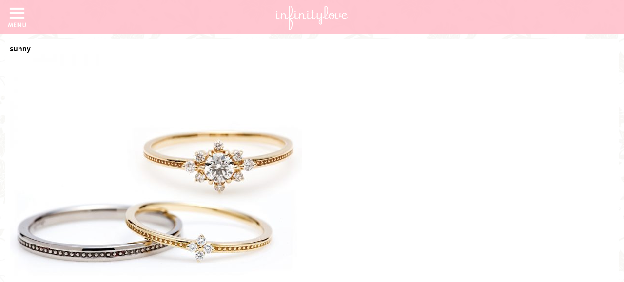

--- FILE ---
content_type: text/html; charset=UTF-8
request_url: https://infinity-bridal.com/prods/sunny/attachment/sunny-3/
body_size: 24254
content:
<!DOCTYPE html>
<html dir="ltr" lang="ja">
<head>
<!-- Google Tag Manager -->
<script>(function(w,d,s,l,i){w[l]=w[l]||[];w[l].push({'gtm.start':
new Date().getTime(),event:'gtm.js'});var f=d.getElementsByTagName(s)[0],
j=d.createElement(s),dl=l!='dataLayer'?'&l='+l:'';j.async=true;j.src=
'https://www.googletagmanager.com/gtm.js?id='+i+dl;f.parentNode.insertBefore(j,f);
})(window,document,'script','dataLayer','GTM-M9TSBPS');</script>
<!-- End Google Tag Manager -->
<meta charset="UTF-8">
<meta name="viewport" content="width=device-width, initial-scale=1">


		<!-- All in One SEO 4.8.3.2 - aioseo.com -->
		<title>sunny | infinitylove（インフィニティラヴ）公式サイト</title>
	<meta name="robots" content="max-image-preview:large" />
	<meta name="author" content="zengo"/>
	<link rel="canonical" href="https://infinity-bridal.com/prods/sunny/attachment/sunny-3/" />
	<meta name="generator" content="All in One SEO (AIOSEO) 4.8.3.2" />
		<script type="application/ld+json" class="aioseo-schema">
			{"@context":"https:\/\/schema.org","@graph":[{"@type":"BreadcrumbList","@id":"https:\/\/infinity-bridal.com\/prods\/sunny\/attachment\/sunny-3\/#breadcrumblist","itemListElement":[{"@type":"ListItem","@id":"https:\/\/infinity-bridal.com#listItem","position":1,"name":"\u30db\u30fc\u30e0","item":"https:\/\/infinity-bridal.com","nextItem":{"@type":"ListItem","@id":"https:\/\/infinity-bridal.com\/prods\/sunny\/attachment\/sunny-3\/#listItem","name":"sunny"}},{"@type":"ListItem","@id":"https:\/\/infinity-bridal.com\/prods\/sunny\/attachment\/sunny-3\/#listItem","position":2,"name":"sunny","previousItem":{"@type":"ListItem","@id":"https:\/\/infinity-bridal.com#listItem","name":"\u30db\u30fc\u30e0"}}]},{"@type":"ItemPage","@id":"https:\/\/infinity-bridal.com\/prods\/sunny\/attachment\/sunny-3\/#itempage","url":"https:\/\/infinity-bridal.com\/prods\/sunny\/attachment\/sunny-3\/","name":"sunny | infinitylove\uff08\u30a4\u30f3\u30d5\u30a3\u30cb\u30c6\u30a3\u30e9\u30f4\uff09\u516c\u5f0f\u30b5\u30a4\u30c8","inLanguage":"ja","isPartOf":{"@id":"https:\/\/infinity-bridal.com\/#website"},"breadcrumb":{"@id":"https:\/\/infinity-bridal.com\/prods\/sunny\/attachment\/sunny-3\/#breadcrumblist"},"author":{"@id":"https:\/\/infinity-bridal.com\/author\/zengo\/#author"},"creator":{"@id":"https:\/\/infinity-bridal.com\/author\/zengo\/#author"},"datePublished":"2016-12-26T11:46:30+09:00","dateModified":"2016-12-26T11:46:30+09:00"},{"@type":"Organization","@id":"https:\/\/infinity-bridal.com\/#organization","name":"infinitylove\uff08\u30a4\u30f3\u30d5\u30a3\u30cb\u30c6\u30a3\u30e9\u30f4\uff09\u516c\u5f0f\u30b5\u30a4\u30c8","description":"\u65b0\u6f5f\u7d50\u5a5a\u6307\u8f2a\u30fb\u5a5a\u7d04\u6307\u8f2a\u30d6\u30e9\u30a4\u30c0\u30eb\u30b8\u30e5\u30a8\u30ea\u30fc\u30d6\u30e9\u30f3\u30c9\u3000infinitylove\uff08\u30a4\u30f3\u30d5\u30a3\u30cb\u30c6\u30a3\u30e9\u30f4\uff09\u3000\u516c\u5f0f\u30da\u30fc\u30b8","url":"https:\/\/infinity-bridal.com\/"},{"@type":"Person","@id":"https:\/\/infinity-bridal.com\/author\/zengo\/#author","url":"https:\/\/infinity-bridal.com\/author\/zengo\/","name":"zengo","image":{"@type":"ImageObject","@id":"https:\/\/infinity-bridal.com\/prods\/sunny\/attachment\/sunny-3\/#authorImage","url":"https:\/\/secure.gravatar.com\/avatar\/20f10b2b2d09b4e607fc69d27ee4a4c2?s=96&d=mm&r=g","width":96,"height":96,"caption":"zengo"}},{"@type":"WebSite","@id":"https:\/\/infinity-bridal.com\/#website","url":"https:\/\/infinity-bridal.com\/","name":"infinitylove\uff08\u30a4\u30f3\u30d5\u30a3\u30cb\u30c6\u30a3\u30e9\u30f4\uff09\u516c\u5f0f\u30b5\u30a4\u30c8","description":"\u65b0\u6f5f\u7d50\u5a5a\u6307\u8f2a\u30fb\u5a5a\u7d04\u6307\u8f2a\u30d6\u30e9\u30a4\u30c0\u30eb\u30b8\u30e5\u30a8\u30ea\u30fc\u30d6\u30e9\u30f3\u30c9\u3000infinitylove\uff08\u30a4\u30f3\u30d5\u30a3\u30cb\u30c6\u30a3\u30e9\u30f4\uff09\u3000\u516c\u5f0f\u30da\u30fc\u30b8","inLanguage":"ja","publisher":{"@id":"https:\/\/infinity-bridal.com\/#organization"}}]}
		</script>
		<!-- All in One SEO -->

<link rel='dns-prefetch' href='//code.jquery.com' />
<link rel='dns-prefetch' href='//fonts.googleapis.com' />
<script type="text/javascript">
window._wpemojiSettings = {"baseUrl":"https:\/\/s.w.org\/images\/core\/emoji\/14.0.0\/72x72\/","ext":".png","svgUrl":"https:\/\/s.w.org\/images\/core\/emoji\/14.0.0\/svg\/","svgExt":".svg","source":{"concatemoji":"https:\/\/infinity-bridal.com\/cont\/wp-includes\/js\/wp-emoji-release.min.js?ver=6.2.8"}};
/*! This file is auto-generated */
!function(e,a,t){var n,r,o,i=a.createElement("canvas"),p=i.getContext&&i.getContext("2d");function s(e,t){p.clearRect(0,0,i.width,i.height),p.fillText(e,0,0);e=i.toDataURL();return p.clearRect(0,0,i.width,i.height),p.fillText(t,0,0),e===i.toDataURL()}function c(e){var t=a.createElement("script");t.src=e,t.defer=t.type="text/javascript",a.getElementsByTagName("head")[0].appendChild(t)}for(o=Array("flag","emoji"),t.supports={everything:!0,everythingExceptFlag:!0},r=0;r<o.length;r++)t.supports[o[r]]=function(e){if(p&&p.fillText)switch(p.textBaseline="top",p.font="600 32px Arial",e){case"flag":return s("\ud83c\udff3\ufe0f\u200d\u26a7\ufe0f","\ud83c\udff3\ufe0f\u200b\u26a7\ufe0f")?!1:!s("\ud83c\uddfa\ud83c\uddf3","\ud83c\uddfa\u200b\ud83c\uddf3")&&!s("\ud83c\udff4\udb40\udc67\udb40\udc62\udb40\udc65\udb40\udc6e\udb40\udc67\udb40\udc7f","\ud83c\udff4\u200b\udb40\udc67\u200b\udb40\udc62\u200b\udb40\udc65\u200b\udb40\udc6e\u200b\udb40\udc67\u200b\udb40\udc7f");case"emoji":return!s("\ud83e\udef1\ud83c\udffb\u200d\ud83e\udef2\ud83c\udfff","\ud83e\udef1\ud83c\udffb\u200b\ud83e\udef2\ud83c\udfff")}return!1}(o[r]),t.supports.everything=t.supports.everything&&t.supports[o[r]],"flag"!==o[r]&&(t.supports.everythingExceptFlag=t.supports.everythingExceptFlag&&t.supports[o[r]]);t.supports.everythingExceptFlag=t.supports.everythingExceptFlag&&!t.supports.flag,t.DOMReady=!1,t.readyCallback=function(){t.DOMReady=!0},t.supports.everything||(n=function(){t.readyCallback()},a.addEventListener?(a.addEventListener("DOMContentLoaded",n,!1),e.addEventListener("load",n,!1)):(e.attachEvent("onload",n),a.attachEvent("onreadystatechange",function(){"complete"===a.readyState&&t.readyCallback()})),(e=t.source||{}).concatemoji?c(e.concatemoji):e.wpemoji&&e.twemoji&&(c(e.twemoji),c(e.wpemoji)))}(window,document,window._wpemojiSettings);
</script>
<style type="text/css">
img.wp-smiley,
img.emoji {
	display: inline !important;
	border: none !important;
	box-shadow: none !important;
	height: 1em !important;
	width: 1em !important;
	margin: 0 0.07em !important;
	vertical-align: -0.1em !important;
	background: none !important;
	padding: 0 !important;
}
</style>
	<link rel='stylesheet' id='sbi_styles-css' href='https://infinity-bridal.com/cont/wp-content/plugins/instagram-feed/css/sbi-styles.min.css?ver=6.9.1' type='text/css' media='all' />
<link rel='stylesheet' id='wp-block-library-css' href='https://infinity-bridal.com/cont/wp-includes/css/dist/block-library/style.min.css?ver=6.2.8' type='text/css' media='all' />
<link rel='stylesheet' id='classic-theme-styles-css' href='https://infinity-bridal.com/cont/wp-includes/css/classic-themes.min.css?ver=6.2.8' type='text/css' media='all' />
<style id='global-styles-inline-css' type='text/css'>
body{--wp--preset--color--black: #000000;--wp--preset--color--cyan-bluish-gray: #abb8c3;--wp--preset--color--white: #ffffff;--wp--preset--color--pale-pink: #f78da7;--wp--preset--color--vivid-red: #cf2e2e;--wp--preset--color--luminous-vivid-orange: #ff6900;--wp--preset--color--luminous-vivid-amber: #fcb900;--wp--preset--color--light-green-cyan: #7bdcb5;--wp--preset--color--vivid-green-cyan: #00d084;--wp--preset--color--pale-cyan-blue: #8ed1fc;--wp--preset--color--vivid-cyan-blue: #0693e3;--wp--preset--color--vivid-purple: #9b51e0;--wp--preset--gradient--vivid-cyan-blue-to-vivid-purple: linear-gradient(135deg,rgba(6,147,227,1) 0%,rgb(155,81,224) 100%);--wp--preset--gradient--light-green-cyan-to-vivid-green-cyan: linear-gradient(135deg,rgb(122,220,180) 0%,rgb(0,208,130) 100%);--wp--preset--gradient--luminous-vivid-amber-to-luminous-vivid-orange: linear-gradient(135deg,rgba(252,185,0,1) 0%,rgba(255,105,0,1) 100%);--wp--preset--gradient--luminous-vivid-orange-to-vivid-red: linear-gradient(135deg,rgba(255,105,0,1) 0%,rgb(207,46,46) 100%);--wp--preset--gradient--very-light-gray-to-cyan-bluish-gray: linear-gradient(135deg,rgb(238,238,238) 0%,rgb(169,184,195) 100%);--wp--preset--gradient--cool-to-warm-spectrum: linear-gradient(135deg,rgb(74,234,220) 0%,rgb(151,120,209) 20%,rgb(207,42,186) 40%,rgb(238,44,130) 60%,rgb(251,105,98) 80%,rgb(254,248,76) 100%);--wp--preset--gradient--blush-light-purple: linear-gradient(135deg,rgb(255,206,236) 0%,rgb(152,150,240) 100%);--wp--preset--gradient--blush-bordeaux: linear-gradient(135deg,rgb(254,205,165) 0%,rgb(254,45,45) 50%,rgb(107,0,62) 100%);--wp--preset--gradient--luminous-dusk: linear-gradient(135deg,rgb(255,203,112) 0%,rgb(199,81,192) 50%,rgb(65,88,208) 100%);--wp--preset--gradient--pale-ocean: linear-gradient(135deg,rgb(255,245,203) 0%,rgb(182,227,212) 50%,rgb(51,167,181) 100%);--wp--preset--gradient--electric-grass: linear-gradient(135deg,rgb(202,248,128) 0%,rgb(113,206,126) 100%);--wp--preset--gradient--midnight: linear-gradient(135deg,rgb(2,3,129) 0%,rgb(40,116,252) 100%);--wp--preset--duotone--dark-grayscale: url('#wp-duotone-dark-grayscale');--wp--preset--duotone--grayscale: url('#wp-duotone-grayscale');--wp--preset--duotone--purple-yellow: url('#wp-duotone-purple-yellow');--wp--preset--duotone--blue-red: url('#wp-duotone-blue-red');--wp--preset--duotone--midnight: url('#wp-duotone-midnight');--wp--preset--duotone--magenta-yellow: url('#wp-duotone-magenta-yellow');--wp--preset--duotone--purple-green: url('#wp-duotone-purple-green');--wp--preset--duotone--blue-orange: url('#wp-duotone-blue-orange');--wp--preset--font-size--small: 13px;--wp--preset--font-size--medium: 20px;--wp--preset--font-size--large: 36px;--wp--preset--font-size--x-large: 42px;--wp--preset--spacing--20: 0.44rem;--wp--preset--spacing--30: 0.67rem;--wp--preset--spacing--40: 1rem;--wp--preset--spacing--50: 1.5rem;--wp--preset--spacing--60: 2.25rem;--wp--preset--spacing--70: 3.38rem;--wp--preset--spacing--80: 5.06rem;--wp--preset--shadow--natural: 6px 6px 9px rgba(0, 0, 0, 0.2);--wp--preset--shadow--deep: 12px 12px 50px rgba(0, 0, 0, 0.4);--wp--preset--shadow--sharp: 6px 6px 0px rgba(0, 0, 0, 0.2);--wp--preset--shadow--outlined: 6px 6px 0px -3px rgba(255, 255, 255, 1), 6px 6px rgba(0, 0, 0, 1);--wp--preset--shadow--crisp: 6px 6px 0px rgba(0, 0, 0, 1);}:where(.is-layout-flex){gap: 0.5em;}body .is-layout-flow > .alignleft{float: left;margin-inline-start: 0;margin-inline-end: 2em;}body .is-layout-flow > .alignright{float: right;margin-inline-start: 2em;margin-inline-end: 0;}body .is-layout-flow > .aligncenter{margin-left: auto !important;margin-right: auto !important;}body .is-layout-constrained > .alignleft{float: left;margin-inline-start: 0;margin-inline-end: 2em;}body .is-layout-constrained > .alignright{float: right;margin-inline-start: 2em;margin-inline-end: 0;}body .is-layout-constrained > .aligncenter{margin-left: auto !important;margin-right: auto !important;}body .is-layout-constrained > :where(:not(.alignleft):not(.alignright):not(.alignfull)){max-width: var(--wp--style--global--content-size);margin-left: auto !important;margin-right: auto !important;}body .is-layout-constrained > .alignwide{max-width: var(--wp--style--global--wide-size);}body .is-layout-flex{display: flex;}body .is-layout-flex{flex-wrap: wrap;align-items: center;}body .is-layout-flex > *{margin: 0;}:where(.wp-block-columns.is-layout-flex){gap: 2em;}.has-black-color{color: var(--wp--preset--color--black) !important;}.has-cyan-bluish-gray-color{color: var(--wp--preset--color--cyan-bluish-gray) !important;}.has-white-color{color: var(--wp--preset--color--white) !important;}.has-pale-pink-color{color: var(--wp--preset--color--pale-pink) !important;}.has-vivid-red-color{color: var(--wp--preset--color--vivid-red) !important;}.has-luminous-vivid-orange-color{color: var(--wp--preset--color--luminous-vivid-orange) !important;}.has-luminous-vivid-amber-color{color: var(--wp--preset--color--luminous-vivid-amber) !important;}.has-light-green-cyan-color{color: var(--wp--preset--color--light-green-cyan) !important;}.has-vivid-green-cyan-color{color: var(--wp--preset--color--vivid-green-cyan) !important;}.has-pale-cyan-blue-color{color: var(--wp--preset--color--pale-cyan-blue) !important;}.has-vivid-cyan-blue-color{color: var(--wp--preset--color--vivid-cyan-blue) !important;}.has-vivid-purple-color{color: var(--wp--preset--color--vivid-purple) !important;}.has-black-background-color{background-color: var(--wp--preset--color--black) !important;}.has-cyan-bluish-gray-background-color{background-color: var(--wp--preset--color--cyan-bluish-gray) !important;}.has-white-background-color{background-color: var(--wp--preset--color--white) !important;}.has-pale-pink-background-color{background-color: var(--wp--preset--color--pale-pink) !important;}.has-vivid-red-background-color{background-color: var(--wp--preset--color--vivid-red) !important;}.has-luminous-vivid-orange-background-color{background-color: var(--wp--preset--color--luminous-vivid-orange) !important;}.has-luminous-vivid-amber-background-color{background-color: var(--wp--preset--color--luminous-vivid-amber) !important;}.has-light-green-cyan-background-color{background-color: var(--wp--preset--color--light-green-cyan) !important;}.has-vivid-green-cyan-background-color{background-color: var(--wp--preset--color--vivid-green-cyan) !important;}.has-pale-cyan-blue-background-color{background-color: var(--wp--preset--color--pale-cyan-blue) !important;}.has-vivid-cyan-blue-background-color{background-color: var(--wp--preset--color--vivid-cyan-blue) !important;}.has-vivid-purple-background-color{background-color: var(--wp--preset--color--vivid-purple) !important;}.has-black-border-color{border-color: var(--wp--preset--color--black) !important;}.has-cyan-bluish-gray-border-color{border-color: var(--wp--preset--color--cyan-bluish-gray) !important;}.has-white-border-color{border-color: var(--wp--preset--color--white) !important;}.has-pale-pink-border-color{border-color: var(--wp--preset--color--pale-pink) !important;}.has-vivid-red-border-color{border-color: var(--wp--preset--color--vivid-red) !important;}.has-luminous-vivid-orange-border-color{border-color: var(--wp--preset--color--luminous-vivid-orange) !important;}.has-luminous-vivid-amber-border-color{border-color: var(--wp--preset--color--luminous-vivid-amber) !important;}.has-light-green-cyan-border-color{border-color: var(--wp--preset--color--light-green-cyan) !important;}.has-vivid-green-cyan-border-color{border-color: var(--wp--preset--color--vivid-green-cyan) !important;}.has-pale-cyan-blue-border-color{border-color: var(--wp--preset--color--pale-cyan-blue) !important;}.has-vivid-cyan-blue-border-color{border-color: var(--wp--preset--color--vivid-cyan-blue) !important;}.has-vivid-purple-border-color{border-color: var(--wp--preset--color--vivid-purple) !important;}.has-vivid-cyan-blue-to-vivid-purple-gradient-background{background: var(--wp--preset--gradient--vivid-cyan-blue-to-vivid-purple) !important;}.has-light-green-cyan-to-vivid-green-cyan-gradient-background{background: var(--wp--preset--gradient--light-green-cyan-to-vivid-green-cyan) !important;}.has-luminous-vivid-amber-to-luminous-vivid-orange-gradient-background{background: var(--wp--preset--gradient--luminous-vivid-amber-to-luminous-vivid-orange) !important;}.has-luminous-vivid-orange-to-vivid-red-gradient-background{background: var(--wp--preset--gradient--luminous-vivid-orange-to-vivid-red) !important;}.has-very-light-gray-to-cyan-bluish-gray-gradient-background{background: var(--wp--preset--gradient--very-light-gray-to-cyan-bluish-gray) !important;}.has-cool-to-warm-spectrum-gradient-background{background: var(--wp--preset--gradient--cool-to-warm-spectrum) !important;}.has-blush-light-purple-gradient-background{background: var(--wp--preset--gradient--blush-light-purple) !important;}.has-blush-bordeaux-gradient-background{background: var(--wp--preset--gradient--blush-bordeaux) !important;}.has-luminous-dusk-gradient-background{background: var(--wp--preset--gradient--luminous-dusk) !important;}.has-pale-ocean-gradient-background{background: var(--wp--preset--gradient--pale-ocean) !important;}.has-electric-grass-gradient-background{background: var(--wp--preset--gradient--electric-grass) !important;}.has-midnight-gradient-background{background: var(--wp--preset--gradient--midnight) !important;}.has-small-font-size{font-size: var(--wp--preset--font-size--small) !important;}.has-medium-font-size{font-size: var(--wp--preset--font-size--medium) !important;}.has-large-font-size{font-size: var(--wp--preset--font-size--large) !important;}.has-x-large-font-size{font-size: var(--wp--preset--font-size--x-large) !important;}
.wp-block-navigation a:where(:not(.wp-element-button)){color: inherit;}
:where(.wp-block-columns.is-layout-flex){gap: 2em;}
.wp-block-pullquote{font-size: 1.5em;line-height: 1.6;}
</style>
<link rel='stylesheet' id='style-css' href='https://infinity-bridal.com/cont/wp-content/themes/infinity_sp/style.css?ver=20190610183351' type='text/css' media='all' />
<link rel='stylesheet' id='add-css' href='https://infinity-bridal.com/cont/wp-content/themes/infinity_sp/add.css?ver=20250617173849' type='text/css' media='all' />
<link rel='stylesheet' id='grid-css' href='https://infinity-bridal.com/cont/wp-content/themes/infinity_sp/gridsys_hv.css?ver=20230226103123' type='text/css' media='all' />
<link rel='stylesheet' id='google_font-css' href='https://fonts.googleapis.com/css?family=Playfair+Display%3A400%2C400italic%7CCrimson+Text%3A400%2C400italic%2C700italic%2C700%7CRoboto%3A400%2C300&#038;ver=1.3.8' type='text/css' media='all' />
<link rel='stylesheet' id='icomoon-css' href='https://infinity-bridal.com/cont/wp-content/themes/infinity_sp/common/icoB/icon.css?ver=20161226143030' type='text/css' media='all' />
<link rel='stylesheet' id='fontawasome-css' href='https://infinity-bridal.com/cont/wp-content/themes/infinity_sp/fonts/css/font-awesome.min.css?ver=1.3.8' type='text/css' media='all' />
<link rel='stylesheet' id='slider-css' href='https://infinity-bridal.com/cont/wp-content/themes/infinity_sp/js/slider/flexslider.css?ver=20190610183351' type='text/css' media='all' />
<script type='text/javascript' src='https://code.jquery.com/jquery-1.11.2.min.js?ver=1.11.2' id='jquery-js'></script>
<script type='text/javascript' src='https://infinity-bridal.com/cont/wp-content/themes/infinity_sp/js/slider/jquery.flexslider.js?ver=1.1.1' id='sliderjs-js'></script>
<script type='text/javascript' src='https://infinity-bridal.com/cont/wp-content/themes/infinity_sp/js/slider/slider.setup.js?ver=1.1.2' id='slider_setup-js'></script>
<link rel="https://api.w.org/" href="https://infinity-bridal.com/wp-json/" /><link rel="alternate" type="application/json" href="https://infinity-bridal.com/wp-json/wp/v2/media/502" /><link rel='shortlink' href='https://infinity-bridal.com/?p=502' />
<link rel="alternate" type="application/json+oembed" href="https://infinity-bridal.com/wp-json/oembed/1.0/embed?url=https%3A%2F%2Finfinity-bridal.com%2Fprods%2Fsunny%2Fattachment%2Fsunny-3%2F" />
<link rel="alternate" type="text/xml+oembed" href="https://infinity-bridal.com/wp-json/oembed/1.0/embed?url=https%3A%2F%2Finfinity-bridal.com%2Fprods%2Fsunny%2Fattachment%2Fsunny-3%2F&#038;format=xml" />
</head>
<body class="attachment attachment-template-default single single-attachment postid-502 attachmentid-502 attachment-jpeg">
<!-- Google Tag Manager (noscript) -->
<noscript><iframe src="https://www.googletagmanager.com/ns.html?id=GTM-M9TSBPS"
height="0" width="0" style="display:none;visibility:hidden"></iframe></noscript>
<!-- End Google Tag Manager (noscript) -->
<header id="header">
<div id="header-in" class="clearfix">
<div id="logo" class="resp-img">
<h1><a class="logo" href="https://infinity-bridal.com"><img src="https://infinity-bridal.com/cont/wp-content/themes/infinity_sp/img/logo.svg" alt="infinitylove（インフィニティラヴ）公式サイト" /></a></h1>
</div>

<div class="hbtn" id="btn_open"><a href="#" class="build-menu-button"><img src="https://infinity-bridal.com/cont/wp-content/themes/infinity_sp/img/hmenu_menu.png" alt="メニュー" /></a></div>
<div class="hbtn" id="btn_close"><a href="#" class="build-menu-button"><img src="https://infinity-bridal.com/cont/wp-content/themes/infinity_sp/img/hmenu_close.png" alt="閉じる" /></a></div>
</div>
<nav id="slide_menu">
<ul class="clearfix">
<li id="menu-item-18" class="menu-item menu-item-type-post_type menu-item-object-page menu-item-18"><a href="https://infinity-bridal.com/news/">News</a></li>
<li id="menu-item-16" class="menu-item menu-item-type-post_type menu-item-object-page menu-item-16"><a href="https://infinity-bridal.com/concept/">Concept</a></li>
<li id="menu-item-544" class="menu-item menu-item-type-custom menu-item-object-custom menu-item-544"><a href="https://infinity-bridal.com/prods/items/marriage-ring/">Marriage Ring</a></li>
<li id="menu-item-1094" class="menu-item menu-item-type-custom menu-item-object-custom menu-item-1094"><a href="https://infinity-bridal.com/prods/items/engage/">Engagement Ring</a></li>
<li id="menu-item-1095" class="menu-item menu-item-type-custom menu-item-object-custom menu-item-1095"><a href="https://infinity-bridal.com/prods/items/setring/">Set Ring</a></li>
<li id="menu-item-456" class="menu-item menu-item-type-custom menu-item-object-custom menu-item-456"><a href="https://infinity-bridal.com/shops">Shoplist</a></li>
<li id="menu-item-1155" class="menu-item menu-item-type-post_type menu-item-object-page menu-item-1155"><a href="https://infinity-bridal.com/quality/">品質について</a></li>
<li id="menu-item-14" class="menu-item menu-item-type-post_type menu-item-object-page menu-item-14"><a href="https://infinity-bridal.com/service/">アフターサービス</a></li>
<li class="snslist"><a href="https://www.facebook.com/infinitylove.bridal/" target="_blank"><i class="fa fa-facebook-square" aria-hidden="true"></i>Facebook</a></li>
<li class="snslist"><a href="https://www.instagram.com/infinitylove_bridal/" target="_blank"><i class="fa fa-instagram" aria-hidden="true"></i>Instagram</a></li>
</ul>
</nav>
</header><!-- / #header -->

<div id="wrapper">
<div id="maincont">
<div id="maincont-in" class="clearfix">

<h2>sunny</h2>
<p class="attachment"><a href='https://infinity-bridal.com/cont/wp-content/uploads/2016/12/sunny.jpg'><img width="600" height="600" src="https://infinity-bridal.com/cont/wp-content/uploads/2016/12/sunny-600x600.jpg" class="attachment-medium size-medium" alt="" decoding="async" loading="lazy" srcset="https://infinity-bridal.com/cont/wp-content/uploads/2016/12/sunny-600x600.jpg 600w, https://infinity-bridal.com/cont/wp-content/uploads/2016/12/sunny-768x768.jpg 768w, https://infinity-bridal.com/cont/wp-content/uploads/2016/12/sunny.jpg 800w" sizes="(max-width: 600px) 100vw, 600px" /></a></p>
wwww
</div>
</div>

</div><!-- /wrapper -->

<div id="footerArea">
<ul class="SnsBtn flex">
<li><a href="https://www.facebook.com/infinitylove.bridal/" target="_blank"><i class="fa fa-facebook-square" aria-hidden="true"></i></a></li>
<li><a href="https://www.instagram.com/infinitylove_bridal/" target="_blank"><i class="fa fa-instagram" aria-hidden="true"></i></a></li>
</ul>
<div class="LinkW dnone">
<a href="https://infinity-bridal.com/about_warranty201803">
ブライダルリング品質保証書の表記についてのお詫びとご説明
</a>
</div>
<div id="footerB">
<div id="Copyright">
<a href="https://infinity-bridal.com" title="infinitylove（インフィニティラヴ）公式サイト">COPYRIGHT&copy; 2026 D.A.P.T. ALL RIGHT RESERVED.</a>
</div>
</div>
</div><!-- /footerArea -->
<script>
$(function() {
	$(".build-menu-button").on("click", function() {
		$("#slide_menu").slideToggle(300);
		$("#header-in").toggleClass("active");//追加部分
        });
        return false;
    });
</script>
<!-- Instagram Feed JS -->
<script type="text/javascript">
var sbiajaxurl = "https://infinity-bridal.com/cont/wp-admin/admin-ajax.php";
</script>
</body>
</html>

--- FILE ---
content_type: text/css
request_url: https://infinity-bridal.com/cont/wp-content/themes/infinity_sp/style.css?ver=20190610183351
body_size: 5487
content:
@charset "UTF-8";
/*
Theme Name: Infinity SP
Description: WP themes by zengo.
Version: 1.0
Author: Takanori
Tags: simple
*/

* {
	margin: 0;
	padding: 0;
	-moz-box-sizing: border-box;
	-webkit-box-sizing: border-box;
	-ms-box-sizing: border-box;
	-o-box-sizing: border-box;
	box-sizing: border-box;
}
body {
	font-size: 12px;
	font-family: "メイリオ", Meiryo, "ヒラギノ角ゴ Pro W3", "Hiragino Kaku Gothic Pro W3", Osaka, "ＭＳ Ｐゴシック", sans-serif;
	color: #000000;
	line-height: 1.5;
	padding: 0 0 0 0;
	/* 画像ファイルの指定 */
	background-image: url(img/bg02.jpg);
	/* 画像を常に天地左右の中央に配置 */
	background-position: center center;
	/* 画像をタイル状に繰り返し表示しない */
	background-repeat: repeat;
	/* コンテンツの高さが画像の高さより大きい時、動かないように固定 */
	background-attachment: fixed;
	/* 表示するコンテナの大きさに基づいて、背景画像を調整 */
	/* 背景画像が読み込まれる前に表示される背景のカラー */
	background-color: #f7f7f7;
}
/*
===== CLEARFIX ==========================================
*/
.clearfix:after {
	content: ".";
	display: block;
	height: 0;
	clear: both;
	visibility: hidden;
}
.clearfix {
	zoom: 100%
}
/* ------------------------------------------------------------

	リンク

------------------------------------------------------------ */
a {
	color: purple;
	text-decoration: none;
	outline: none;
}
a:hover {
	color: purple;
	text-decoration: underline;
}
a:visited {
	color: purple
}
a.blue {
	color: blue
}
a.unline {
	text-decoration: underline
}
/* ------------------------------------------------------------

	リセット

------------------------------------------------------------ */
img {
	max-width: 100%;
	height: auto;
	border: 0pt none;
	vertical-align: bottom;
}
h1, h2, h3, h4, h5, h6, div, p, ul, ol, li, dl, dt, dd, form, address, pre, strong, em {
	list-style-type: none;
	font-style: normal;
	font-weight: normal;
	margin: 0;
	padding: 0;
}
strong {
	font-weight: bold
}
h2, h3, h4, h5 {
	font-size: 14px;
	font-weight: bold;
	color: #000000;
	clear: both;
}
hr {
	display: none
}
select, input, textarea {
	font-size: 12px
}
input {
	vertical-align: middle
}
address {
	display: none
}
.sp {
	text-indent: -999em;
	width: 12px;
}
.dnone {
display: none
}
/* ------------------------------------------------------------

	枠組み

------------------------------------------------------------ */
#wrapper {
overflow: hidden;
}
#outer {
}
#footerArea {
	clear: both;
	margin: 0 auto;
	padding: 0px 10px;
}
#footerbottom {
	clear: both;
	margin: 0 auto 25px auto;

}
#footerA {
	padding: 20px 0;
	margin: 0 auto;
	text-align: center;
}
#footerA ul {
	list-style: none;
	margin-top: 10px;
}
#footerA li {
	display: inline;
	color: #666666;
}
#footerA li a {
	padding: 0 3px 0 10px;
	background: url("img/poi25.gif") 0 0 no-repeat;
}
#footerA li a.none {
	background: none
}
#footerB {
	padding: 20px 10px 20px 0;
	text-align: center;
	font-size: 80%;
	letter-spacing: 1px;
}
#maincont {
	padding: 10px;
}
.home #maincont {
	padding-top: 10px;
}
#mainbox {
	padding: 20px;
	background-color: #FFF;
}
#mainbox p {
	margin-bottom: 15px;
	line-height: 25px;
}
#text-A {
	width: 470px;
	float: left;
}
#text-B {
	width: 480px;
	float: left;
}
#text-B h2 {
	font-size: 14px;
	line-height: 27px;
}
#text-B h3 {
	display: block;
	clear: both;
	background: #eeeeee;
}
#topright {
	position: absolute;
	top: 320px;
	right: 11px;
}
.recruit .title {
	background: url("img/tit_recruit.gif") no-repeat
}
#leftcont h2 {
	width: 210px;
	margin-bottom: 20px;
}
#leftcont ul {
	list-style: none;
	margin: 0;
	padding: 0;
}
#leftcont li {
	padding-bottom: 7px
}
#leftcont li a {
	padding-left: 13px;
	background: url("img/poi_blue.gif") 0 1px no-repeat;
	vertical-align: middle;
}
p.bot20 {
	margin-bottom: 5px
}
p.botB {
	float: right
}
a.al1 {
	background: url("img/point.gif") no-repeat 0 2px;
	padding: 0 0 0 15px;
	margin-left: 10px;
}
#mainImgBox {
	clear: both
}
.comp-info {
	background: url("img/net-logo.gif") no-repeat 0 0;
	padding: 0 0 0 50px;
}
.flex {
	display: flex;
	justify-content: center;
}
.SnsBtn .fa {
font-size: 35px;
}
.SnsBtn li {
margin: 20px;
}
.SnsBtn li a,
.SnsBtn li a:visited{
color:#FFF;
}
#slide_menu .fa.fa-instagram,
#slide_menu .fa.fa-facebook-square {
font-size: 20px;
position: absolute;
top:10px;
left:10px;
}
#slide_menu li.snslist {
padding-left: 25px;
}
#slide_menu .fa.fa-instagram {
color: #cd486b;
}
#slide_menu .fa.fa-facebook-square {
color: #3b5998;
}
.page-id-749 .h2page {
    font-size: 18px;
    border-bottom: 1px solid #a52a2a;
    letter-spacing: 0.078em;
    padding-bottom: 10px;
    margin-bottom: 20px;
}
.page-id-749 .content {
font-size: 14px;
}
.page-id-749 h3 {
font-size: 16px;
padding: 5px;
margin-bottom: 15px;
}
.tableW {
width: 100%;
border-collapse: collapse;
border:2px solid #4CB8CF;
margin-bottom:20px;
}
.tableW th,
.tableW td {
padding: 10px;
border:1px solid #4CB8CF;
text-align: center;
}
.tableW span {
display: block;
}
.K0120 {
border:2px solid #4CB8CF;
font-size: 16px;
padding: 20px;
line-height: 2em;
margin-bottom:30px;
-webkit-border-radius:5px;
-moz-border-radius:5px;
border-radius:5px;
}
.red {
color: #B50003;
}
.tunline {
margin: 0 10px;
border-bottom: 1px solid #D91313;
padding-bottom: 1px;
}
.LinkW {
text-align: center;
margin-top: 20px;
}
.LinkW a {
color: #000;
font-size: 11px;
background: #FFF;
-webkit-border-radius:3px;
-moz-border-radius:3px;
border-radius:3px;
padding: 5px;
}

--- FILE ---
content_type: text/css
request_url: https://infinity-bridal.com/cont/wp-content/themes/infinity_sp/gridsys_hv.css?ver=20230226103123
body_size: 2151
content:
@charset "utf-8";
/*Gridsys_pc_01*/
.Gridbox {
	display: grid;
	gap: 40px;
	margin-bottom: 30px;
}
@media screen and (max-width: 768px) {
	.Gridbox {
		gap: 20px;
	}
}
.Gridbox h2, .Gridbox h3 {
	margin-bottom: 10px;
}
.Grid_Gap0 {
	gap: 0;
}
.Grid_Gap10 {
	gap: 10px;
}
.Grid_Gap40 {
	gap: 40px;
}
.Grid-col02, .Grid_col2 {
	grid-template-columns: 1fr 1fr;
}
.Grid-col3,
.Grid_col3 {
	grid-template-columns: repeat(3, 1fr);
}
.Grid-col04,
.Grid_col4 {
	grid-template-columns: repeat(4, 1fr);
}
.Grid_1-2 {
	grid-template-columns: 1fr 2fr;
}
.Grid_2-1 {
	grid-template-columns: 1fr 2fr;
}
.Grid_1-3 {
	grid-template-columns: 1fr 3fr;
}
.Grid_3-1 {
	grid-template-columns: 3fr 1fr;
}
.Grid_1-4 {
	grid-template-columns: 1fr 4fr;
}
.Grid_4-1 {
	grid-template-columns: 4fr 1fr;
}
@media screen and (min-width: 783px) {
	.Grid-pc2sp2, .Grid-pc2, .Grid_pc2 {
		grid-template-columns: 1fr 1fr;
	}
	.Grid-pccol3,
	.Grid-pc3,
	.Grid_pc3,
	.Grid-pc3sp2 {
		grid-template-columns: repeat(3, 1fr);
	}
	.Grid-pc4sp2,
	.Grid-pc4,
	.Grid_pc4 {
		grid-template-columns: repeat(4, 1fr);
	}
	.Grid_pc7 {
		grid-template-columns: repeat(7, 1fr);
	}
	.Grid-pc1_2sp1_2,
	.Grid-pc1_2,
	.Grid_pc1-2 {
		grid-template-columns: 1fr 2fr;
	}
	.Grid-pc2_1sp2_1,
	.Grid-pc2_1,
	.Grid_pc2-1 {
		grid-template-columns: 2fr 1fr;
	}
	.Grid_pc1-3 {
		grid-template-columns: 1fr 3fr;
	}
	.Grid_pc3-1 {
		grid-template-columns: 3fr 1fr;
	}
	.Grid-pc1_4sp1_4,
	.Grid_pc1-4 {
		grid-template-columns: 1fr 4fr;
	}
	.Grid_pc1-5 {
		grid-template-columns: 1fr 5fr;
	}
	.Grid_pc4-1 {
		grid-template-columns: 4fr 1fr;
	}
}
@media screen and (max-width: 784px) {
	.Grid_sp1 {
		grid-template-columns: 1fr;
	}
	.Grid-pc3sp2,
	.Grid-pc4sp2,
	.Grid_sp2 {
		grid-template-columns: 1fr 1fr;
	}
	.Grid_sp3 {
		grid-template-columns: repeat(3, 1fr);
	}
	.Grid_sp4 {
		grid-template-columns: repeat(4, 1fr);
	}
	.Grid-pc1_2sp1_2,
	.Grid_sp1-2 {
		grid-template-columns: 1fr 2fr;
	}
	.Grid-pc2_1sp2_1,
	.Grid_sp2-1 {
		grid-template-columns: 2fr 1fr;
	}
	.Grid_sp1-3 {
		grid-template-columns: 1fr 3fr;
	}
	.Grid_sp3-1 {
		grid-template-columns: 3fr 1fr;
	}
	.Grid-pc1_4sp1_4,
	.Grid_sp1-4 {
		grid-template-columns: 1fr 4fr;
	}
	.Grid_sp4-1 {
		grid-template-columns: 4fr 1fr;
	}
}

--- FILE ---
content_type: text/css
request_url: https://infinity-bridal.com/cont/wp-content/themes/infinity_sp/common/icoB/icon.css?ver=20161226143030
body_size: 1578
content:
@font-face {
	font-family: 'icomoon';
	src:url('fonts/icomoon.eot?sjac0n');
	src:url('fonts/icomoon.eot?#iefixsjac0n') format('embedded-opentype'),
		url('fonts/icomoon.woff?sjac0n') format('woff'),
		url('fonts/icomoon.ttf?sjac0n') format('truetype'),
		url('fonts/icomoon.svg?sjac0n#icomoon') format('svg');
	font-weight: normal;
	font-style: normal;
}

[class^="icon-"], [class*=" icon-"] {
	font-family: 'icomoon';
	speak: none;
	font-style: normal;
	font-weight: normal;
	font-variant: normal;
	text-transform: none;
	line-height: 1;

	/* Better Font Rendering =========== */
	-webkit-font-smoothing: antialiased;
	-moz-osx-font-smoothing: grayscale;
}

.icon-home:before {
	content: "\e612";
}
.icon-cart:before {
	content: "\e614";
}
.icon-phone:before {
	content: "\e613";
}
.icon-googleplus:before {
	content: "\e604";
}
.icon-facebook:before {
	content: "\e605";
}
.icon-twitter:before {
	content: "\e606";
}
.icon-pinterest:before {
	content: "\e607";
}
.icon-mail:before {
	content: "\e615";
}
.icon-cross:before {
	content: "\e608";
}
.icon-arrow-left:before {
	content: "\e600";
}
.icon-arrow-down:before {
	content: "\e601";
}
.icon-arrow-up:before {
	content: "\e602";
}
.icon-arrow-right:before {
	content: "\e603";
}
.icon-arrow-left2:before {
	content: "\e609";
}
.icon-arrow-down2:before {
	content: "\e60a";
}
.icon-arrow-up2:before {
	content: "\e60b";
}
.icon-arrow-right2:before {
	content: "\e60c";
}
.icon-arrow-left3:before {
	content: "\e60d";
}
.icon-arrow-down3:before {
	content: "\e60e";
}
.icon-arrow-up3:before {
	content: "\e60f";
}
.icon-uniE610:before {
	content: "\e610";
}
.icon-instagram:before {
	content: "\e611";
}


--- FILE ---
content_type: application/javascript
request_url: https://infinity-bridal.com/cont/wp-content/themes/infinity_sp/js/slider/slider.setup.js?ver=1.1.2
body_size: 124
content:
jQuery(document).ready(function($) {
	$('#flexImg').fadeIn(1500);
    $('.flexslider').flexslider({
		slideshow: true,
		slideshowSpeed: 5000,
		animationDuration: 600,

		directionNav: false,

    });
  });


--- FILE ---
content_type: image/svg+xml
request_url: https://infinity-bridal.com/cont/wp-content/themes/infinity_sp/img/logo.svg
body_size: 15352
content:
<?xml version="1.0" encoding="utf-8"?>
<!-- Generator: Adobe Illustrator 23.0.3, SVG Export Plug-In . SVG Version: 6.00 Build 0)  -->
<svg version="1.1" id="レイヤー_1" xmlns="http://www.w3.org/2000/svg" xmlns:xlink="http://www.w3.org/1999/xlink" x="0px"
	 y="0px" width="400px" height="145px" viewBox="0 0 400 145" style="enable-background:new 0 0 400 145;" xml:space="preserve">
<style type="text/css">
	.st0{fill:#FFFFFF;}
</style>
<g id="XMLID_203_">
	<path id="XMLID_234_" class="st0" d="M393.69,66.23c-3.39,4.45-8.8,6.43-14.3,6.43c-5.99,0-11.6-2.88-11.5-10.35l22.43-6.76
		c0,0,0.38-0.14,0.38-0.53c0-0.38-3.21-17.92-19.41-9.2c-5.02,2.83-8.83,9.11-9.29,15.53c-0.18,0.06-0.35,0.13-0.53,0.18
		c-2.95,0.78-5.96-0.96-5.99-4.18c0,0,0-8.55-0.01-8.55v-1.26c0.05-0.3,0.15-0.58,0.39-0.85c0.05-0.04,0.26-0.19,0.45-0.34
		c0.21-0.16,0.4-0.29,0.52-0.42c0.07-0.08,0.14-0.19,0.14-0.34c-0.01-0.17-0.09-0.31-0.19-0.4c-0.07-0.09-0.24-0.17-0.35-0.16
		c-0.11,0.01-0.13,0.02-0.15,0.02c-0.35,0.01-0.59,0.18-0.72,0.2c-1.34,0.38-2.94,0.88-4.26,1.24c-0.6,0.16-0.54,0.12-1.16,0.33
		c-0.07,0.02-0.13,0.07-0.17,0.12c-0.2,0.06-0.31,0.3-0.29,0.42c0.01,0.12,0.04,0.2,0.06,0.28v15.52c0,4.9-6.17,10.52-11.79,10.52
		c-2.85,0-4.56-1.51-4.59-4.36v-6.39V47.67c0.04-0.31,0.15-0.57,0.39-0.85c0.05-0.04,0.26-0.19,0.45-0.34
		c0.21-0.15,0.39-0.29,0.52-0.42c0.07-0.08,0.13-0.19,0.13-0.34c0-0.17-0.09-0.31-0.19-0.41c-0.07-0.08-0.23-0.17-0.35-0.16
		c-0.12,0.01-0.12,0.02-0.15,0.02c-0.35,0.01-0.58,0.18-0.72,0.2c-1.34,0.38-2.94,0.88-4.25,1.24c-0.61,0.16-0.55,0.12-1.17,0.33
		c-0.2,0.06-0.32,0.3-0.3,0.42c0.01,0.18,0.07,0.3,0.11,0.42v6.59v1.31c-1.99,0.59-3.89,1.02-5.68,1.3
		c-0.62-3.08-1.93-5.71-3.95-7.85c-2.92-3.11-6.54-4.66-10.84-4.66c-4.23,0-7.79,1.57-10.68,4.71c-2.89,3.14-4.34,7.23-4.34,12.26
		c0,1.03,0.08,2.01,0.2,2.96c-5.21,6.34-10.7,9.12-14.38,9.11c-2.85-0.03-4.57-1.51-4.59-4.36v-5.14c0.04-0.05,0.09-0.11,0.15-0.18
		c0.11-0.11,0.21-0.22,0.31-0.33c9.91-9.14,14.21-19.5,14.21-32.39c0-6.86-1.21-13.17-3.48-17.8c-2.26-4.62-5.62-7.6-9.89-7.6
		c-3.13-0.02-4.96,1.17-5.86,3.15c-0.91,1.97-1.01,4.65-1.01,7.76c0,1.01,0.01,2.06,0.01,3.15V41.6c-0.01,0.1-0.02,0.15-0.02,0.15
		s0.01,2.8,0.02,5.82v11.62c0,0.44,0.01,0.85,0.03,1.24c0,1.46,0,2.91,0,3.9c-1.15,0.7-2.41,1.4-3.8,2.13
		c-2.83,1.47-7.32,3.44-11.12,5.73l-0.01-1.26c0.11-3.49,0.01-7,0.01-10.49c0-3.81,0-7.61,0-11.43c0.02-0.07,0.04-0.14,0.04-0.21
		c0-0.22-0.01-0.43-0.01-0.61c0-0.54,0.05-0.95,0.42-1.35l-0.05-0.07l0.05,0.06c0.05-0.04,0.26-0.19,0.45-0.34
		c0.2-0.15,0.4-0.29,0.52-0.42c0.07-0.08,0.13-0.19,0.13-0.34c0-0.17-0.08-0.31-0.19-0.42c-0.06-0.07-0.22-0.16-0.35-0.15
		c-0.11,0.01-0.12,0.02-0.16,0.02c-0.35,0.01-0.57,0.18-0.72,0.2c-1.34,0.38-2.93,0.88-4.26,1.24c-0.61,0.16-0.54,0.12-1.16,0.33
		c-0.21,0.06-0.32,0.3-0.3,0.42c0.01,0.12,0.04,0.2,0.06,0.28v19.81c-4.38,4.32-8.71,6.24-11.79,6.24
		c-2.85-0.03-4.56-1.51-4.59-4.36v-6.39V47.67c0.04-0.31,0.15-0.57,0.39-0.85c0.05-0.04,0.26-0.19,0.45-0.34
		c0.21-0.15,0.39-0.29,0.52-0.42c0.07-0.08,0.14-0.19,0.14-0.34c0-0.17-0.09-0.31-0.19-0.41c-0.07-0.08-0.23-0.17-0.35-0.16
		c-0.12,0.01-0.12,0.02-0.15,0.02c-0.35,0.01-0.58,0.18-0.72,0.2c-1.34,0.38-2.93,0.88-4.25,1.24c-0.61,0.16-0.55,0.12-1.17,0.33
		c-0.2,0.06-0.32,0.3-0.3,0.42c0.01,0.18,0.07,0.3,0.11,0.42v6.59v1.55v7.19c-5.54,7.4-11.58,10.59-15.54,10.57
		c-2.85-0.03-4.57-1.51-4.59-4.36v-6.39V42.09c0.18-0.05,0.37-0.1,0.55-0.15c0.93-0.28,2.46-0.69,3.42-0.99
		c0.26-0.11,1.15-0.25,1.61-0.72l-0.24-0.21l0.24,0.21c0.11-0.12,0.19-0.28,0.19-0.48c-0.01-0.23-0.12-0.44-0.31-0.61
		c-0.13-0.13-0.33-0.23-0.49-0.22c-0.13,0-0.19,0.02-0.29,0.02c-0.59,0.03-1.05,0.34-1.42,0.43c-1.03,0.29-2.15,0.61-3.27,0.95
		V28.82c0.06-0.25,0.16-0.48,0.38-0.72l-0.04-0.04l0.04,0.04c0.04-0.04,0.25-0.19,0.45-0.34c0.2-0.15,0.39-0.29,0.51-0.42
		c0.07-0.07,0.14-0.19,0.14-0.34c0-0.17-0.08-0.31-0.18-0.4c-0.08-0.09-0.24-0.17-0.36-0.16c-0.1,0-0.12,0.01-0.16,0.01
		c-0.34,0.01-0.57,0.17-0.71,0.2c-1.35,0.37-2.94,0.88-4.26,1.23c-0.6,0.16-0.55,0.13-1.16,0.33c-0.2,0.05-0.32,0.3-0.3,0.43
		c0.01,0.18,0.06,0.3,0.11,0.41c0,0.04,0.01,0.07,0.02,0.1v12.75c-0.02,0.01-0.04,0.01-0.06,0.01c-1.28,0.35-2.63,0.66-3.92,1.09
		c-0.33,0.14-1.07,0.1-1.58,0.52c-0.21,0.2-0.43,0.49-0.47,0.9c0,0.07,0.01,0.16,0.07,0.26c0.26,0.36,0.65,0.36,0.95,0.37
		c0.22,0,0.43-0.03,0.57-0.06c0.85-0.21,1.58-0.57,2.33-0.78c0.61-0.17,1.22-0.34,1.85-0.51c0.09-0.02,0.16-0.04,0.25-0.07
		c0,0-0.05,10.1-0.06,10.12l0.06,1.43c0,0,0,4.32,0,7.44c-5.64,7.74-11.86,11.08-15.9,11.06c-2.84-0.03-4.56-1.51-4.58-4.36
		c0,0,0-6.39-0.01-6.39V47.67c0.05-0.3,0.15-0.57,0.39-0.85c0.05-0.04,0.26-0.19,0.46-0.34c0.2-0.15,0.39-0.29,0.51-0.42
		c0.07-0.08,0.13-0.19,0.13-0.34c0-0.17-0.08-0.31-0.18-0.41c-0.07-0.08-0.23-0.17-0.35-0.16c-0.11,0.01-0.12,0.02-0.15,0.02
		c-0.36,0.01-0.59,0.18-0.72,0.2c-1.34,0.38-2.93,0.88-4.26,1.24c-0.6,0.16-0.54,0.12-1.17,0.33c-0.21,0.06-0.32,0.3-0.3,0.42
		c0.01,0.18,0.06,0.3,0.11,0.41v10.81v1.58v5.6v0.06c-4.89,5.46-9.89,7.87-13.32,7.86c-2.84-0.03-4.56-1.51-4.59-4.36v-2.72h0.05
		v-9.45c0-3.48-0.79-6.26-2.31-8.2c-1.52-1.93-3.77-2.97-6.57-2.96c-6.5-0.01-9.85,3.33-11.37,6.92v-3.92
		c0.02-0.07,0.03-0.14,0.03-0.2c0-0.22-0.01-0.43-0.01-0.62c0-0.53,0.05-0.95,0.42-1.34l-0.03-0.04l0.03,0.04
		c0.05-0.04,0.25-0.19,0.46-0.34c0.2-0.15,0.39-0.29,0.52-0.42c0.06-0.08,0.13-0.19,0.13-0.34c0-0.17-0.1-0.31-0.2-0.42
		c-0.05-0.07-0.22-0.16-0.34-0.15c-0.11,0.01-0.13,0.02-0.16,0.02c-0.35,0.01-0.58,0.18-0.72,0.2c-1.35,0.38-2.94,0.88-4.26,1.24
		c-0.6,0.16-0.54,0.12-1.16,0.33c-0.2,0.05-0.32,0.3-0.3,0.42c0.01,0.12,0.04,0.2,0.06,0.28v7.19v1.54v7.03
		c-5.49,7.19-11.42,10.3-15.33,10.29c-2.85-0.03-4.56-1.51-4.59-4.36c0,0,0-6.39-0.01-6.39V47.67c0.04-0.31,0.15-0.58,0.39-0.85
		c0.05-0.04,0.25-0.19,0.45-0.34c0.2-0.15,0.39-0.29,0.52-0.42l-0.24-0.21l0.24,0.21c0.06-0.08,0.13-0.19,0.13-0.34
		c0-0.17-0.08-0.31-0.18-0.41c-0.07-0.08-0.23-0.17-0.35-0.16c-0.11,0.01-0.13,0.02-0.16,0.02c-0.34,0.01-0.57,0.18-0.72,0.2
		c-1.34,0.38-2.94,0.88-4.26,1.24c-0.6,0.16-0.55,0.12-1.17,0.33c-0.2,0.06-0.32,0.3-0.29,0.42c0.01,0.18,0.06,0.3,0.11,0.41v7.19
		v1.5v6.8c-5.34,6.74-11.4,10.19-15.41,10.17c-0.35,0-0.68-0.02-1-0.07c-1.74-0.28-3.23-0.42-4.52-0.42c-2.21,0-3.84,0.42-4.97,1.33
		v-5.35c0.14-0.26,0.29-0.54,0.44-0.84c9.96-9.15,14.27-24.05,14.28-36.97c0-6.86-1.21-13.17-3.48-17.8
		c-2.26-4.62-5.62-7.6-9.89-7.6c-3.13-0.02-4.96,1.17-5.86,3.15c-0.91,1.97-1,4.65-1,7.76c0,1.01,0.01,2.06,0.01,3.15v39.41v1.61
		v5.43c-4.77,5.18-9.6,7.47-12.95,7.46c-2.84-0.03-4.56-1.51-4.58-4.36c0,0,0-6.39-0.01-6.39v-5.77c0-3.48-0.79-6.26-2.31-8.2
		c-1.51-1.93-3.77-2.97-6.56-2.96c-6.5-0.01-9.85,3.33-11.37,6.92v-3.92c0.02-0.07,0.03-0.14,0.03-0.2c0-0.22-0.01-0.43-0.01-0.63
		c0-0.53,0.05-0.94,0.42-1.34l-0.03-0.04l0.04,0.04c0.04-0.04,0.25-0.19,0.45-0.34c0.2-0.15,0.39-0.29,0.52-0.42
		c0.07-0.08,0.13-0.19,0.13-0.34c0-0.17-0.09-0.31-0.2-0.42c-0.05-0.07-0.21-0.16-0.34-0.15c-0.11,0.01-0.12,0.02-0.15,0.02
		c-0.34,0.01-0.58,0.18-0.72,0.2c-1.34,0.38-2.94,0.88-4.26,1.24c-0.6,0.16-0.54,0.12-1.16,0.33c-0.2,0.05-0.32,0.3-0.3,0.42
		c0.01,0.12,0.03,0.2,0.06,0.28v7.19v1.54v7.03c-5.49,7.19-11.42,10.3-15.34,10.29c-2.83-0.03-4.55-1.51-4.58-4.36
		c0,0,0-6.39-0.01-6.39V47.67c0.05-0.3,0.15-0.57,0.39-0.85c0.05-0.04,0.26-0.19,0.45-0.34c0.21-0.15,0.4-0.29,0.52-0.42
		c0.06-0.08,0.14-0.19,0.14-0.34c0-0.17-0.08-0.31-0.19-0.41c-0.07-0.08-0.24-0.17-0.35-0.16c-0.11,0.01-0.13,0.02-0.15,0.02
		c-0.35,0.01-0.58,0.18-0.72,0.2c-1.34,0.38-2.93,0.88-4.26,1.24c-0.6,0.16-0.55,0.12-1.16,0.33c-0.2,0.06-0.32,0.3-0.3,0.42
		c0.01,0.18,0.06,0.3,0.11,0.41c0,0,0,17.99,0.01,17.99v3.56c0.01,1.44,0.07,3.65,1.07,5.55c0.97,1.9,2.93,3.44,6.51,3.44
		c7-0.01,13.02-6.15,17.32-12.2c0.19-0.27,0.36-0.53,0.55-0.8v9.46c-0.01,0.04-0.01,0.06-0.01,0.09c0,0.16,0.01,0.31,0.01,0.46v0.22
		c-0.01,0.5-0.07,0.89-0.42,1.27c-0.05,0.05-0.26,0.2-0.46,0.35c-0.2,0.16-0.38,0.28-0.51,0.42c-0.07,0.08-0.14,0.2-0.14,0.34
		c0,0.17,0.09,0.31,0.19,0.42c0.06,0.08,0.21,0.16,0.34,0.16c0.1-0.01,0.12-0.01,0.15-0.01c0.36-0.01,0.59-0.19,0.73-0.21
		c1.34-0.37,2.93-0.88,4.25-1.23c0.61-0.16,0.55-0.13,1.17-0.33c0.19-0.05,0.32-0.3,0.29-0.42c0-0.14-0.04-0.24-0.08-0.32V60.14
		c0.32-2.98,1.39-5.38,2.81-7.1c1.72-2.06,3.94-3.16,5.96-3.15c3.12,0.02,5.92,2.51,5.94,8.47c0,0,0,8.25,0.02,8.25v2.72
		c0,1.44,0.07,3.65,1.06,5.55c0.98,1.9,2.94,3.44,6.52,3.44c6.06-0.01,11.37-4.6,15.48-9.76v49.18c0,0,0,9.12,0,13.63
		c0,2.25,0.04,4.21,0.95,5.66c0.92,1.47,2.69,2.26,5.91,2.26c1.75-0.01,3.43-1.3,5-3.4c4.68-6.31,8.58-20.27,8.59-32.72
		c0-6.79-2.77-13.28-7.3-18.26c-0.57-0.62-1.55-1.18-1.98-1.7c-0.95-1.11-2.28-2.19-2.25-3.54c0-0.76,0.19-1.14,0.43-1.37
		c0.24-0.22,0.62-0.32,1.08-0.32c0.87,0,1.93,0.33,2.72,0.34c6.99-0.05,13.01-5.93,17.32-11.73c0.33-0.44,0.64-0.89,0.95-1.33v0.51
		v3.56c0,1.44,0.07,3.65,1.07,5.55c0.98,1.9,2.94,3.44,6.52,3.44c7-0.01,13.01-6.15,17.32-12.2c0.19-0.27,0.36-0.53,0.54-0.79v9.45
		c0,0.04,0,0.06,0,0.09c0,0.16,0,0.3,0,0.45v0.24c-0.01,0.51-0.07,0.89-0.42,1.27c-0.05,0.05-0.26,0.2-0.46,0.35
		c-0.2,0.16-0.38,0.28-0.51,0.42c-0.08,0.08-0.14,0.2-0.14,0.34c0,0.17,0.09,0.31,0.2,0.42c0.06,0.08,0.21,0.16,0.35,0.16
		c0.1-0.01,0.11-0.01,0.14-0.01c0.36-0.01,0.59-0.19,0.73-0.21c1.34-0.37,2.93-0.88,4.26-1.23c0.6-0.16,0.55-0.13,1.16-0.33
		c0.21-0.05,0.32-0.3,0.3-0.42c-0.01-0.14-0.05-0.24-0.08-0.32V60.14c0.32-2.98,1.39-5.38,2.81-7.1c1.72-2.06,3.94-3.16,5.97-3.15
		c3.11,0.02,5.91,2.51,5.94,8.47v4.57h-0.05v6.39c0,1.44,0.08,3.65,1.06,5.55c0.98,1.9,2.94,3.44,6.47,3.44h0.05
		c6.24-0.01,11.69-4.89,15.84-10.23v1.23c0,1.44,0.07,3.65,1.06,5.55c0.98,1.9,2.94,3.44,6.51,3.44c7-0.01,13.02-6.15,17.32-12.2
		c0.39-0.55,0.76-1.09,1.12-1.63c0,0.78,0,1.29,0,1.29v3.54c0,1.44,0.07,3.65,1.06,5.55c0.98,1.9,2.94,3.44,6.52,3.44
		c7.01-0.01,13.02-6.15,17.32-12.2c0.26-0.37,0.51-0.74,0.76-1.1v0.74v3.56c0,1.44,0.08,3.65,1.06,5.55
		c0.98,1.9,2.95,3.44,6.48,3.44h0.05c5.49-0.01,10.39-3.8,14.31-8.36v6.32c-2.39,2.43-4.49,4.72-5.75,6.46
		c-3.72,5.17-5.13,9.76-5.13,13.63c0,4.31,1.75,7.72,3.91,10.04c2.17,2.32,4.74,3.58,6.54,3.59c2.44,0,3.98-0.44,4.93-1.4
		c0.95-0.97,1.2-2.36,1.2-4.09c0-2.73-0.12-21.36-0.17-28.68c3.43-2.57,6.99-4.5,12.12-6.52c0.89-0.35,1.84-0.81,2.78-1.32v1.17
		c0,1.43,0.07,3.65,1.06,5.55c0.98,1.9,2.95,3.45,6.48,3.45h0.04c6.95-0.02,12.92-6.05,17.21-12.05c0.64,2.93,1.9,5.46,3.83,7.57
		c2.88,3.14,6.39,4.71,10.53,4.71c2.8,0,5.41-0.72,7.83-2.15c2.43-1.43,4.29-3.39,5.6-5.86c1.31-2.47,1.96-5.46,1.96-8.96
		c0-1.1-0.08-2.14-0.22-3.15c1.95-0.49,3.8-1.06,5.47-1.63v9.15v3.56c0,1.44,0.08,3.65,1.06,5.55c0.98,1.9,2.95,3.44,6.48,3.44h0.05
		c5.49-0.01,11.64-5.49,15.57-10.05c0,0,1.67-2.14,2.91-4.78c0.96,0.44,2.13,0.71,3.58,0.71h0.05c1.54,0,3.04-0.43,4.43-1.09
		c0.08,3.12,1,6.21,3.01,8.88c1.71,2.28,4.1,3.93,6.81,4.78c6.72,2.1,15.03-0.01,19.92-5.08c1.42-1.47,2.63-3.14,3.43-4.97
		c0.7-1.61,1.1-3.35,1.04-5.19C396.21,63.03,394.55,65.1,393.69,66.23z M79.06,15.76c0.09-3.01,0.16-5.03,0.34-6.27
		c0.08-0.62,0.21-1.03,0.33-1.25c0.14-0.22,0.2-0.24,0.36-0.26h0.01c0.15,0,0.43,0.09,0.79,0.29c5.98,4.17,8.39,12.22,8.38,21.02
		c0.01,12.05-4.55,25.41-10.22,31.58V15.76z M88.71,106.01c0.01,15.88-6.31,27.73-7.91,29.7c-0.3,0.39-0.58,0.54-0.6,0.52
		c-0.01,0-0.03,0.01-0.11-0.08c-0.29-0.34-0.61-1.81-0.77-4.72c-0.17-2.91-0.25-7.31-0.25-13.69V84.88c0.69,0.88,1.48,1.7,2.26,2.43
		C84.5,90.27,88.71,96.11,88.71,106.01z M247.6,105.3c0,0.94-0.11,1.57-0.27,1.92c-0.18,0.35-0.31,0.42-0.55,0.43
		c-0.32,0.01-0.89-0.26-1.56-0.76c-0.66-0.5-1.42-1.19-2.25-1.97c-1.54-2.34-2.14-4.86-2.14-7.39c0-4.53,1.95-9.08,3.91-12.5
		c0.98-1.71,1.96-3.13,2.7-4.12c0.06-0.08,0.12-0.16,0.16-0.23V105.3z M273.85,9.49c0.09-0.62,0.21-1.03,0.33-1.25
		c0.14-0.22,0.2-0.24,0.36-0.26h0.01c0.15,0,0.43,0.09,0.79,0.29c5.99,4.17,8.39,12.22,8.39,21.02c0.01,8.92-2.49,18.55-6.09,25.46
		c-1.18,2.08-2.49,3.82-4.09,5.39V41.92v-1.79l-0.04-0.18v-24.2C273.61,12.75,273.68,10.73,273.85,9.49z M313.86,50.21
		c1.21,1.64,1.97,4.04,2.28,7.19c-4.63-0.12-8.1-1.32-10.03-2.99c-1.19-1.03-2.07-2.49-1.77-4.11c0.31-1.67,0.71-3.18,2.73-3.38
		c0.1,0,0.19-0.02,0.29-0.02C310.06,46.9,312.23,48,313.86,50.21z M313.83,72.43c-1.65,2.34-3.81,3.51-6.47,3.51
		c-2.57,0-4.67-1.17-6.29-3.51c-1.62-2.35-2.44-6.05-2.44-11.13c0-2.75,0.26-5.08,0.76-7.02c0.44,0.66,1,1.32,1.75,1.97l0.03,0.03
		c3.91,3.33,9.54,3.82,15.11,3.13c0.02,0.49,0.03,1,0.03,1.52C316.3,66.25,315.48,70.09,313.83,72.43z M376.03,48.32
		c7.24-1.68,7.76,7.57,7.76,7.57l-16,4.7C367.79,60.59,368.27,50.19,376.03,48.32z"/>
	<path id="XMLID_227_" class="st0" d="M5.5,37.79l0.04,0.05c0.22,0.2,0.56,0.92,0.8,1.63c0.24,0.72,0.41,1.48,0.43,1.79l0.01,0.07
		c0.01,0.02,0.03,0.24,0.05,0.49c0.01,0.16,0.15,0.3,0.32,0.3h0.91c0.18,0,0.31-0.14,0.32-0.31c0.01-0.24,0.04-0.45,0.05-0.51
		l0-0.04c0.01-0.32,0.19-1.07,0.44-1.79c0.23-0.72,0.58-1.43,0.79-1.63l0.04-0.05c0.28-0.4,0.64-0.66,0.94-0.85
		c0.15-0.09,0.28-0.16,0.39-0.24c0.08-0.07,0.21-0.1,0.28-0.29c0.05-0.08,0.06-0.16,0.06-0.22c-0.01-0.24-0.1-0.38-0.24-0.55
		l-0.02-0.02c-0.08-0.08-0.23-0.21-0.47-0.4c-0.12-0.1-0.34-0.32-0.47-0.47c-0.15-0.15-0.74-0.83-0.88-0.98
		c-0.15-0.25-0.55-0.91-0.81-1.18c-0.22-0.24-0.48-0.39-0.72-0.47l-0.08-0.01H7.66l-0.02,0l-0.09,0H7.53l-0.09,0.01
		c-0.24,0.08-0.49,0.23-0.72,0.47c-0.26,0.27-0.65,0.93-0.81,1.18c-0.11,0.13-0.73,0.82-0.87,0.98c-0.14,0.16-0.37,0.38-0.47,0.47
		c-0.24,0.18-0.39,0.3-0.49,0.41c-0.14,0.17-0.24,0.33-0.25,0.55c-0.01,0.07,0.02,0.16,0.06,0.24c0.07,0.19,0.2,0.21,0.28,0.29
		C4.51,36.91,5.08,37.19,5.5,37.79z"/>
	<path id="XMLID_224_" class="st0" d="M104.35,36.71c0.33,0.21,0.91,0.49,1.33,1.08l0.04,0.05c0.22,0.2,0.56,0.92,0.8,1.63
		c0.24,0.72,0.42,1.48,0.43,1.79l0.01,0.07c0.01,0.02,0.03,0.24,0.04,0.49c0.01,0.16,0.15,0.3,0.32,0.3h0.9
		c0.17,0,0.32-0.14,0.32-0.31c0.01-0.24,0.03-0.46,0.04-0.51v-0.04c0.02-0.32,0.2-1.07,0.44-1.79c0.23-0.72,0.57-1.43,0.79-1.63
		l0.04-0.05c0.28-0.4,0.63-0.66,0.93-0.85c0.16-0.09,0.29-0.16,0.4-0.24c0.08-0.07,0.21-0.1,0.28-0.29
		c0.05-0.08,0.06-0.16,0.06-0.22c-0.01-0.24-0.11-0.38-0.25-0.55c-0.1-0.1-0.25-0.24-0.5-0.42c-0.1-0.1-0.32-0.32-0.46-0.47
		c-0.15-0.16-0.74-0.83-0.87-0.99c-0.16-0.25-0.56-0.9-0.82-1.17c-0.22-0.24-0.48-0.39-0.71-0.47l-0.09-0.01h-0.01l-0.02,0l-0.09,0
		h-0.01l-0.08,0.01c-0.25,0.08-0.49,0.23-0.73,0.47c-0.25,0.27-0.65,0.93-0.81,1.18c-0.11,0.13-0.72,0.83-0.87,0.98
		c-0.15,0.16-0.37,0.38-0.47,0.47c-0.24,0.18-0.39,0.3-0.49,0.41c-0.14,0.17-0.24,0.33-0.25,0.55c-0.01,0.07,0.02,0.16,0.07,0.24
		C104.15,36.61,104.27,36.64,104.35,36.71z"/>
	<path id="XMLID_223_" class="st0" d="M173.42,36.71c0.32,0.21,0.91,0.49,1.32,1.08l0.04,0.05c0.22,0.2,0.56,0.92,0.8,1.63
		c0.24,0.72,0.42,1.48,0.43,1.79l0.01,0.07c0.01,0.02,0.04,0.24,0.05,0.49c0.01,0.16,0.15,0.3,0.32,0.3h0.91
		c0.17,0,0.31-0.14,0.32-0.31c0.02-0.24,0.04-0.46,0.05-0.51l0-0.04c0.01-0.32,0.19-1.07,0.43-1.79c0.24-0.72,0.58-1.43,0.79-1.63
		l0.04-0.05c0.28-0.4,0.64-0.66,0.94-0.85c0.16-0.09,0.29-0.16,0.4-0.24c0.08-0.07,0.21-0.1,0.27-0.29
		c0.05-0.08,0.06-0.16,0.06-0.22c-0.01-0.24-0.11-0.38-0.25-0.55c-0.11-0.1-0.25-0.24-0.49-0.42c-0.11-0.1-0.34-0.32-0.47-0.47
		c-0.16-0.15-0.73-0.83-0.87-0.98c-0.16-0.25-0.56-0.91-0.82-1.18c-0.22-0.24-0.48-0.39-0.72-0.47l-0.09-0.01l0,0l-0.03,0l-0.09,0
		h-0.01l-0.09,0.01c-0.24,0.08-0.48,0.23-0.72,0.47c-0.25,0.27-0.65,0.93-0.81,1.18c-0.11,0.13-0.72,0.83-0.87,0.98
		c-0.14,0.16-0.36,0.38-0.47,0.47c-0.24,0.18-0.39,0.3-0.49,0.41c-0.14,0.17-0.24,0.33-0.25,0.55c0,0.07,0.01,0.16,0.06,0.24
		C173.21,36.61,173.33,36.64,173.42,36.71z"/>
</g>
</svg>
